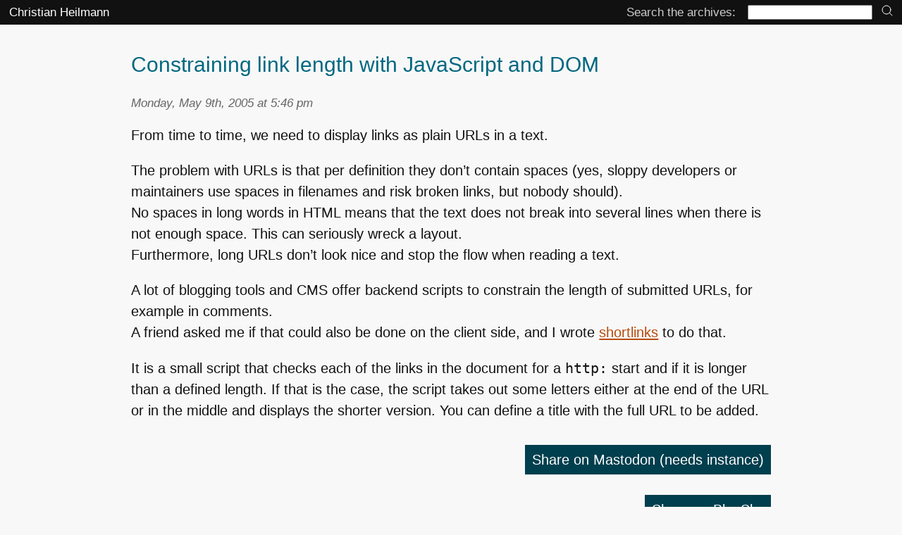

--- FILE ---
content_type: text/html; charset=UTF-8
request_url: https://christianheilmann.com/2005/05/09/constraining-link-length-with-javascript-and-dom/
body_size: 9010
content:
<!DOCTYPE html>
<!--
  Hi there! As you are analysing source code, I assume that you are a technically interested and 
  creative person. What brought you here is beyond me - as this is no masterpiece. But I am happy 
  you are here and I want you to never stop exploring. I want you to keep that spark and to pass
  it on. Let nobody ever tell you that technology is magic and a company or government should 
  control it. We, the interested, should be the ones getting the information and tools we need.
  And we, the tweakers, the hackers, the people poking holes into things should be the ones to 
  educate the next to come and replace us. Share, teach, introduce, help, mentor. Use that brain
  to make this place better. I like you - go ahead and have a look. 
  .----.-----.-----.-----.
 /      \     \     \     \
|  \/    |     |   __L_____L__
|   |    |     |  (           \
|    \___/    /    \______/    |
|        \___/\___/\___/       |
 \      \     /               /
  |                        __/
   \_                   __/
    |        |         |
    |                  |
    |                  |
          RESIST! 
-->

<html lang="en-US">
<head profile="http://gmpg.org/xfn/11">
  <meta charset="UTF-8">
  <meta name="viewport" content="width=device-width">
<title>   Constraining link length with JavaScript and DOM | Christian Heilmann</title>
	<link rel="icon" href="/favicon.svg" sizes="any" type="image/svg+xml">
	<link rel="stylesheet" href="//christianheilmann.com/wp-content/themes/yuiminimal/styles.css" type="text/css" media="screen" />
<link rel="alternate" type="application/rss+xml" title="Christian Heilmann RSS Feed" href="https://christianheilmann.com/feed/" />
<meta name='robots' content='max-image-preview:large' />
<link rel="alternate" type="application/rss+xml" title="Christian Heilmann &raquo; Constraining link length with JavaScript and DOM Comments Feed" href="https://christianheilmann.com/2005/05/09/constraining-link-length-with-javascript-and-dom/feed/" />
<style id='wp-img-auto-sizes-contain-inline-css' type='text/css'>
img:is([sizes=auto i],[sizes^="auto," i]){contain-intrinsic-size:3000px 1500px}
/*# sourceURL=wp-img-auto-sizes-contain-inline-css */
</style>
<style id='wp-block-library-inline-css' type='text/css'>
:root{--wp-block-synced-color:#7a00df;--wp-block-synced-color--rgb:122,0,223;--wp-bound-block-color:var(--wp-block-synced-color);--wp-editor-canvas-background:#ddd;--wp-admin-theme-color:#007cba;--wp-admin-theme-color--rgb:0,124,186;--wp-admin-theme-color-darker-10:#006ba1;--wp-admin-theme-color-darker-10--rgb:0,107,160.5;--wp-admin-theme-color-darker-20:#005a87;--wp-admin-theme-color-darker-20--rgb:0,90,135;--wp-admin-border-width-focus:2px}@media (min-resolution:192dpi){:root{--wp-admin-border-width-focus:1.5px}}.wp-element-button{cursor:pointer}:root .has-very-light-gray-background-color{background-color:#eee}:root .has-very-dark-gray-background-color{background-color:#313131}:root .has-very-light-gray-color{color:#eee}:root .has-very-dark-gray-color{color:#313131}:root .has-vivid-green-cyan-to-vivid-cyan-blue-gradient-background{background:linear-gradient(135deg,#00d084,#0693e3)}:root .has-purple-crush-gradient-background{background:linear-gradient(135deg,#34e2e4,#4721fb 50%,#ab1dfe)}:root .has-hazy-dawn-gradient-background{background:linear-gradient(135deg,#faaca8,#dad0ec)}:root .has-subdued-olive-gradient-background{background:linear-gradient(135deg,#fafae1,#67a671)}:root .has-atomic-cream-gradient-background{background:linear-gradient(135deg,#fdd79a,#004a59)}:root .has-nightshade-gradient-background{background:linear-gradient(135deg,#330968,#31cdcf)}:root .has-midnight-gradient-background{background:linear-gradient(135deg,#020381,#2874fc)}:root{--wp--preset--font-size--normal:16px;--wp--preset--font-size--huge:42px}.has-regular-font-size{font-size:1em}.has-larger-font-size{font-size:2.625em}.has-normal-font-size{font-size:var(--wp--preset--font-size--normal)}.has-huge-font-size{font-size:var(--wp--preset--font-size--huge)}.has-text-align-center{text-align:center}.has-text-align-left{text-align:left}.has-text-align-right{text-align:right}.has-fit-text{white-space:nowrap!important}#end-resizable-editor-section{display:none}.aligncenter{clear:both}.items-justified-left{justify-content:flex-start}.items-justified-center{justify-content:center}.items-justified-right{justify-content:flex-end}.items-justified-space-between{justify-content:space-between}.screen-reader-text{border:0;clip-path:inset(50%);height:1px;margin:-1px;overflow:hidden;padding:0;position:absolute;width:1px;word-wrap:normal!important}.screen-reader-text:focus{background-color:#ddd;clip-path:none;color:#444;display:block;font-size:1em;height:auto;left:5px;line-height:normal;padding:15px 23px 14px;text-decoration:none;top:5px;width:auto;z-index:100000}html :where(.has-border-color){border-style:solid}html :where([style*=border-top-color]){border-top-style:solid}html :where([style*=border-right-color]){border-right-style:solid}html :where([style*=border-bottom-color]){border-bottom-style:solid}html :where([style*=border-left-color]){border-left-style:solid}html :where([style*=border-width]){border-style:solid}html :where([style*=border-top-width]){border-top-style:solid}html :where([style*=border-right-width]){border-right-style:solid}html :where([style*=border-bottom-width]){border-bottom-style:solid}html :where([style*=border-left-width]){border-left-style:solid}html :where(img[class*=wp-image-]){height:auto;max-width:100%}:where(figure){margin:0 0 1em}html :where(.is-position-sticky){--wp-admin--admin-bar--position-offset:var(--wp-admin--admin-bar--height,0px)}@media screen and (max-width:600px){html :where(.is-position-sticky){--wp-admin--admin-bar--position-offset:0px}}

/*# sourceURL=wp-block-library-inline-css */
</style><style id='global-styles-inline-css' type='text/css'>
:root{--wp--preset--aspect-ratio--square: 1;--wp--preset--aspect-ratio--4-3: 4/3;--wp--preset--aspect-ratio--3-4: 3/4;--wp--preset--aspect-ratio--3-2: 3/2;--wp--preset--aspect-ratio--2-3: 2/3;--wp--preset--aspect-ratio--16-9: 16/9;--wp--preset--aspect-ratio--9-16: 9/16;--wp--preset--color--black: #000000;--wp--preset--color--cyan-bluish-gray: #abb8c3;--wp--preset--color--white: #ffffff;--wp--preset--color--pale-pink: #f78da7;--wp--preset--color--vivid-red: #cf2e2e;--wp--preset--color--luminous-vivid-orange: #ff6900;--wp--preset--color--luminous-vivid-amber: #fcb900;--wp--preset--color--light-green-cyan: #7bdcb5;--wp--preset--color--vivid-green-cyan: #00d084;--wp--preset--color--pale-cyan-blue: #8ed1fc;--wp--preset--color--vivid-cyan-blue: #0693e3;--wp--preset--color--vivid-purple: #9b51e0;--wp--preset--gradient--vivid-cyan-blue-to-vivid-purple: linear-gradient(135deg,rgb(6,147,227) 0%,rgb(155,81,224) 100%);--wp--preset--gradient--light-green-cyan-to-vivid-green-cyan: linear-gradient(135deg,rgb(122,220,180) 0%,rgb(0,208,130) 100%);--wp--preset--gradient--luminous-vivid-amber-to-luminous-vivid-orange: linear-gradient(135deg,rgb(252,185,0) 0%,rgb(255,105,0) 100%);--wp--preset--gradient--luminous-vivid-orange-to-vivid-red: linear-gradient(135deg,rgb(255,105,0) 0%,rgb(207,46,46) 100%);--wp--preset--gradient--very-light-gray-to-cyan-bluish-gray: linear-gradient(135deg,rgb(238,238,238) 0%,rgb(169,184,195) 100%);--wp--preset--gradient--cool-to-warm-spectrum: linear-gradient(135deg,rgb(74,234,220) 0%,rgb(151,120,209) 20%,rgb(207,42,186) 40%,rgb(238,44,130) 60%,rgb(251,105,98) 80%,rgb(254,248,76) 100%);--wp--preset--gradient--blush-light-purple: linear-gradient(135deg,rgb(255,206,236) 0%,rgb(152,150,240) 100%);--wp--preset--gradient--blush-bordeaux: linear-gradient(135deg,rgb(254,205,165) 0%,rgb(254,45,45) 50%,rgb(107,0,62) 100%);--wp--preset--gradient--luminous-dusk: linear-gradient(135deg,rgb(255,203,112) 0%,rgb(199,81,192) 50%,rgb(65,88,208) 100%);--wp--preset--gradient--pale-ocean: linear-gradient(135deg,rgb(255,245,203) 0%,rgb(182,227,212) 50%,rgb(51,167,181) 100%);--wp--preset--gradient--electric-grass: linear-gradient(135deg,rgb(202,248,128) 0%,rgb(113,206,126) 100%);--wp--preset--gradient--midnight: linear-gradient(135deg,rgb(2,3,129) 0%,rgb(40,116,252) 100%);--wp--preset--font-size--small: 13px;--wp--preset--font-size--medium: 20px;--wp--preset--font-size--large: 36px;--wp--preset--font-size--x-large: 42px;--wp--preset--spacing--20: 0.44rem;--wp--preset--spacing--30: 0.67rem;--wp--preset--spacing--40: 1rem;--wp--preset--spacing--50: 1.5rem;--wp--preset--spacing--60: 2.25rem;--wp--preset--spacing--70: 3.38rem;--wp--preset--spacing--80: 5.06rem;--wp--preset--shadow--natural: 6px 6px 9px rgba(0, 0, 0, 0.2);--wp--preset--shadow--deep: 12px 12px 50px rgba(0, 0, 0, 0.4);--wp--preset--shadow--sharp: 6px 6px 0px rgba(0, 0, 0, 0.2);--wp--preset--shadow--outlined: 6px 6px 0px -3px rgb(255, 255, 255), 6px 6px rgb(0, 0, 0);--wp--preset--shadow--crisp: 6px 6px 0px rgb(0, 0, 0);}:where(.is-layout-flex){gap: 0.5em;}:where(.is-layout-grid){gap: 0.5em;}body .is-layout-flex{display: flex;}.is-layout-flex{flex-wrap: wrap;align-items: center;}.is-layout-flex > :is(*, div){margin: 0;}body .is-layout-grid{display: grid;}.is-layout-grid > :is(*, div){margin: 0;}:where(.wp-block-columns.is-layout-flex){gap: 2em;}:where(.wp-block-columns.is-layout-grid){gap: 2em;}:where(.wp-block-post-template.is-layout-flex){gap: 1.25em;}:where(.wp-block-post-template.is-layout-grid){gap: 1.25em;}.has-black-color{color: var(--wp--preset--color--black) !important;}.has-cyan-bluish-gray-color{color: var(--wp--preset--color--cyan-bluish-gray) !important;}.has-white-color{color: var(--wp--preset--color--white) !important;}.has-pale-pink-color{color: var(--wp--preset--color--pale-pink) !important;}.has-vivid-red-color{color: var(--wp--preset--color--vivid-red) !important;}.has-luminous-vivid-orange-color{color: var(--wp--preset--color--luminous-vivid-orange) !important;}.has-luminous-vivid-amber-color{color: var(--wp--preset--color--luminous-vivid-amber) !important;}.has-light-green-cyan-color{color: var(--wp--preset--color--light-green-cyan) !important;}.has-vivid-green-cyan-color{color: var(--wp--preset--color--vivid-green-cyan) !important;}.has-pale-cyan-blue-color{color: var(--wp--preset--color--pale-cyan-blue) !important;}.has-vivid-cyan-blue-color{color: var(--wp--preset--color--vivid-cyan-blue) !important;}.has-vivid-purple-color{color: var(--wp--preset--color--vivid-purple) !important;}.has-black-background-color{background-color: var(--wp--preset--color--black) !important;}.has-cyan-bluish-gray-background-color{background-color: var(--wp--preset--color--cyan-bluish-gray) !important;}.has-white-background-color{background-color: var(--wp--preset--color--white) !important;}.has-pale-pink-background-color{background-color: var(--wp--preset--color--pale-pink) !important;}.has-vivid-red-background-color{background-color: var(--wp--preset--color--vivid-red) !important;}.has-luminous-vivid-orange-background-color{background-color: var(--wp--preset--color--luminous-vivid-orange) !important;}.has-luminous-vivid-amber-background-color{background-color: var(--wp--preset--color--luminous-vivid-amber) !important;}.has-light-green-cyan-background-color{background-color: var(--wp--preset--color--light-green-cyan) !important;}.has-vivid-green-cyan-background-color{background-color: var(--wp--preset--color--vivid-green-cyan) !important;}.has-pale-cyan-blue-background-color{background-color: var(--wp--preset--color--pale-cyan-blue) !important;}.has-vivid-cyan-blue-background-color{background-color: var(--wp--preset--color--vivid-cyan-blue) !important;}.has-vivid-purple-background-color{background-color: var(--wp--preset--color--vivid-purple) !important;}.has-black-border-color{border-color: var(--wp--preset--color--black) !important;}.has-cyan-bluish-gray-border-color{border-color: var(--wp--preset--color--cyan-bluish-gray) !important;}.has-white-border-color{border-color: var(--wp--preset--color--white) !important;}.has-pale-pink-border-color{border-color: var(--wp--preset--color--pale-pink) !important;}.has-vivid-red-border-color{border-color: var(--wp--preset--color--vivid-red) !important;}.has-luminous-vivid-orange-border-color{border-color: var(--wp--preset--color--luminous-vivid-orange) !important;}.has-luminous-vivid-amber-border-color{border-color: var(--wp--preset--color--luminous-vivid-amber) !important;}.has-light-green-cyan-border-color{border-color: var(--wp--preset--color--light-green-cyan) !important;}.has-vivid-green-cyan-border-color{border-color: var(--wp--preset--color--vivid-green-cyan) !important;}.has-pale-cyan-blue-border-color{border-color: var(--wp--preset--color--pale-cyan-blue) !important;}.has-vivid-cyan-blue-border-color{border-color: var(--wp--preset--color--vivid-cyan-blue) !important;}.has-vivid-purple-border-color{border-color: var(--wp--preset--color--vivid-purple) !important;}.has-vivid-cyan-blue-to-vivid-purple-gradient-background{background: var(--wp--preset--gradient--vivid-cyan-blue-to-vivid-purple) !important;}.has-light-green-cyan-to-vivid-green-cyan-gradient-background{background: var(--wp--preset--gradient--light-green-cyan-to-vivid-green-cyan) !important;}.has-luminous-vivid-amber-to-luminous-vivid-orange-gradient-background{background: var(--wp--preset--gradient--luminous-vivid-amber-to-luminous-vivid-orange) !important;}.has-luminous-vivid-orange-to-vivid-red-gradient-background{background: var(--wp--preset--gradient--luminous-vivid-orange-to-vivid-red) !important;}.has-very-light-gray-to-cyan-bluish-gray-gradient-background{background: var(--wp--preset--gradient--very-light-gray-to-cyan-bluish-gray) !important;}.has-cool-to-warm-spectrum-gradient-background{background: var(--wp--preset--gradient--cool-to-warm-spectrum) !important;}.has-blush-light-purple-gradient-background{background: var(--wp--preset--gradient--blush-light-purple) !important;}.has-blush-bordeaux-gradient-background{background: var(--wp--preset--gradient--blush-bordeaux) !important;}.has-luminous-dusk-gradient-background{background: var(--wp--preset--gradient--luminous-dusk) !important;}.has-pale-ocean-gradient-background{background: var(--wp--preset--gradient--pale-ocean) !important;}.has-electric-grass-gradient-background{background: var(--wp--preset--gradient--electric-grass) !important;}.has-midnight-gradient-background{background: var(--wp--preset--gradient--midnight) !important;}.has-small-font-size{font-size: var(--wp--preset--font-size--small) !important;}.has-medium-font-size{font-size: var(--wp--preset--font-size--medium) !important;}.has-large-font-size{font-size: var(--wp--preset--font-size--large) !important;}.has-x-large-font-size{font-size: var(--wp--preset--font-size--x-large) !important;}
/*# sourceURL=global-styles-inline-css */
</style>

<style id='classic-theme-styles-inline-css' type='text/css'>
/*! This file is auto-generated */
.wp-block-button__link{color:#fff;background-color:#32373c;border-radius:9999px;box-shadow:none;text-decoration:none;padding:calc(.667em + 2px) calc(1.333em + 2px);font-size:1.125em}.wp-block-file__button{background:#32373c;color:#fff;text-decoration:none}
/*# sourceURL=/wp-includes/css/classic-themes.min.css */
</style>
<link rel='stylesheet' id='wp-syntax-css-css' href='https://christianheilmann.com/wp-content/plugins/wp-syntax/css/wp-syntax.css?ver=1.2' type='text/css' media='all' />
<link rel="canonical" href="https://christianheilmann.com/2005/05/09/constraining-link-length-with-javascript-and-dom/" />
<link rel='shortlink' href='https://christianheilmann.com/?p=76' />
<meta property="fediverse:creator" name="fediverse:creator" content="mememe@christianheilmann.com" />

<link rel="alternate" title="ActivityPub (JSON)" type="application/activity+json" href="https://christianheilmann.com/2005/05/09/constraining-link-length-with-javascript-and-dom/" />
 
</head>
<body>
<a class="skip" href="#content">Skip to content</a>

<div id="masthead">
  <a href="https://christianheilmann.com/">Christian Heilmann</a>
  <form method="get" id="searchform" action="https://christianheilmann.com/">
    <label for="s">Search the archives:</label>
    <input type="text" value="" name="s" id="s" />
    <button type="submit" id="submitbutton" name="submitbutton" aria-label="search" title="search">
    <svg id="i-search" viewBox="0 0 32 32" width="16" height="16" fill="none" stroke="currentcolor" stroke-linecap="round" stroke-linejoin="round" stroke-width="6.25%">
            <circle cx="14" cy="14" r="12"></circle>
            <path d="M23 23 L30 30"></path>
        </svg>
    </button>
    </form>
</div>

<section id="content">
	
			
  			

	

		<div class="post" id="post-76">
			
			<div class="postheader">
				
			<h1>Constraining link length with JavaScript and DOM</h1>

								<small>
				  Monday, May 9th, 2005 at 5:46 pm			
				</small>
<!-- 			<script async type="text/javascript" src="//cdn.carbonads.com/carbon.js?serve=CE7IK53W&placement=christianheilmanncom" id="_carbonads_js"></script> -->
			</div>

			<div class="entry">
					<p>From time to time, we need to display links as plain URLs in a text.</p>

	<p>The problem with URLs is that per definition they don&#8217;t contain spaces (yes, sloppy developers or maintainers use spaces in filenames and risk broken links, but nobody should).<br />
No spaces in long words in <span class="caps">HTML</span> means that the text does not break into several lines when there is not enough space. This can seriously wreck a layout.<br />
Furthermore, long URLs don&#8217;t look nice and stop the flow when reading a text.</p>

	<p>A lot of blogging tools and <span class="caps">CMS</span> offer backend scripts to constrain the length of submitted URLs, for example in comments.<br />
A friend asked me if that could also be done on the client side, and I wrote <a href="http://www.onlinetools.org/tools/shortlinks/">shortlinks</a> to do that.</p>

	<p>It is a small script that checks each of the links in the document for a <code>http:</code> start and if it is longer than a defined length. If that is the case, the script takes out some letters either at the end of the <span class="caps">URL</span> or in the middle and displays the shorter version. You can define a title with the full <span class="caps">URL</span> to be added.</p>






 
								


			</div>
		</div>
		<p class="mastodonshare">
          <a class="tootshare" href="https://mastodon.social/share?text=Constraining link length with JavaScript and DOM https://christianheilmann.com/2005/05/09/constraining-link-length-with-javascript-and-dom/" 
            target="blank" rel="noreferrer noopener">Share on Mastodon <span>(needs instance)</span></a>
        </p>
	
<!--
<p class="tweetthis">
          <a href="http://twitter.com/share?url=https://christianheilmann.com/2005/05/09/constraining-link-length-with-javascript-and-dom/&amp;text=Constraining link length with JavaScript and DOM&amp;via=codepo8" 
            target="blank" rel="noreferrer noopener">
            <svg id="img-twitter" viewBox="0 0 64 64" width="32" height="32">
               <path stroke-width="0" fill="currentColor" d="M60 16 L54 17 L58 12 L51 14 C42 4 28 15 32 
                24 C16 24 8 12 8 12 C8 12 2 21 12 28 L6 26 C6 32 10 36 17 38 L10 38 C14 46 21 46 21 46
                C21 46 15 51 4 51 C37 67 57 37 54 21 Z" />
            </svg> Share on Twitter</a>
        </p>
-->
<p class="tweetthis">
          <a href="https://bsky.app/intent/compose?text=Constraining link length with JavaScript and DOM - https://christianheilmann.com/2005/05/09/constraining-link-length-with-javascript-and-dom/" 
			 target="blank" rel="noreferrer noopener">Share on BlueSky</a></p>


	
	<div id="promo">
	<h2>Newsletter</h2>
	<p>
		Check out the <a href="https://www.wearedevelopers.com/about/newsletter">Dev Digest Newsletter</a> I write every week for WeAreDevelopers. Latest issues:
	</p>
	<div id="devdigest">
	<details>
<summary><a href="https://newsletter.wearedevelopers.com/201">Don't stop thinking, AI Slop vs. OSS Security, rolling your own S3</a></summary>
Despite AI you still need to think, Bitter lessons from building AI products,  AI Slop vs. OSS security and pointer pointer…
</details>
<details>
<summary><a href="https://newsletter.wearedevelopers.com/200">200: Building for the web, what's left after rm -rf &amp; 🌊🐴 vs AI</a></summary>
What remains after you do a rm -rf? Why do LLMs know about a seahorse emoji? What image formats should you use? How private is your car?
</details>
<details>
<summary><a href="https://newsletter.wearedevelopers.com/199">Word is Doomed, Flawed LLM benchmarks, hard sorting and CSS mistakes</a></summary>
Spot LLM benchmark flaws, learn why sorting is hard, how to run Doom in Word and how to say "no" like a manager.
</details>
<details>
<summary><a href="https://newsletter.wearedevelopers.com/198">30 years of JS, Browser AI, how attackers use GenAI, whistling code</a></summary>
Learn how to use AI in your browser and not on the cloud, why AI makes different mistakes than humans and go and whistle up some code!
</details>
<details>
<summary><a href="https://newsletter.wearedevelopers.com/197">197: Dunning-Kruger steroids, state of cloud security, puppies&gt;beer</a></summary>

</details>
	</div>

	<h2>My other work:</h2>
	<ul>
		<li><a href="https://developer-advocacy.com">The Developer Advocacy Handbook</a>
			<ul>
				<li><a href="https://www.amazon.com/dp/B0BKNTPDFJ/">Buy it on Amazon</a></li>
				<li><a href="https://leanpub.com/developer-advocacy-handbook">Buy it on Leanpub</a></li>
			</ul>
		</li>

		<li>Skillshare Classes: 
			<ul>
				<li><a href="https://skl.sh/3uKu5G1">Tools and Tips to Optimize Your Workflow as a Developer</a></li>
				<li><a href="https://skl.sh/3eCFWRR">Tools for Improving Product Accessibility</a></li>
				<li><a href="https://skl.sh/2CpiTGZ">The JavaScript Toolkit: Write Cleaner, Faster & Better Code</a></li>
				<li><a href="https://skl.sh/2MHkYl1">Demystifying Artificial Intelligence: Understanding Machine Learning</a></li>
			</ul>
		</li>
	</ul>
</div>


</section>



<a class="skip bottom" href="#s">Skip to search</a>

<nav><ul id="sitenav">
  <li><a href="https://christianheilmann.com/">
	<img src="https://christianheilmann.com/wp-content/uploads/2023/03/chris-transparent.png" width="150" alt="Christian Heilmann Avatar">
  </a></li>
  <li><a href="https://christianheilmann.com/about-this/">
    <svg id="i-info" viewBox="0 0 32 32" width="32" height="32" fill="none" stroke="currentcolor" stroke-linecap="round" stroke-linejoin="round" stroke-width="6.25%">
    <path d="M16 14 L16 23 M16 8 L16 10"></path>
    <circle cx="16" cy="16" r="14"></circle>
    </svg>
    About this
  </a></li>
  <li><a href="https://christianheilmann.com/archives/">
<svg id="i-archive" viewBox="0 0 32 32" width="32" height="32" fill="none" stroke="currentcolor" stroke-linecap="round" stroke-linejoin="round" stroke-width="6.25%">
            <path d="M4 10 L4 28 28 28 28 10 M2 4 L2 10 30 10 30 4 Z M12 15 L20 15"></path>
        </svg>
    Archives
  </a></li>
  <!-- <li><a href="https://christianheilmann.com/wheres-chris-upcoming-speaking-appointments/">
    <svg id="i-work" viewBox="0 0 32 32" width="32" height="32" fill="none" stroke="currentcolor" stroke-linecap="round" stroke-linejoin="round" stroke-width="6.25%">
    <path d="M30 8 L2 8 2 26 30 26 Z M20 8 C20 8 20 4 16 4 12 4 12 8 12 8 M8 26 L8 8 M24 26 L24 8"></path>
    </svg>
    Talks 
  </a></li>-->
<!--   <li><a href="https://noti.st/codepo8">
    <svg id="i-gift" viewBox="0 0 32 32" width="32" height="32" fill="none" stroke="currentcolor" stroke-linecap="round" stroke-linejoin="round" stroke-width="6.25%">
    <path d="M4 14 L4 30 28 30 28 14 M2 9 L2 14 30 14 30 9 2 9 Z M16 9 C 16 9 14 0 8 3 2 6 16 9 16 9 16 9 18 0 24 3 30 6 16 9 16 9"></path>
    </svg>
    Slides
  </a></li>
  <li><a href="https://pinboard.in/u:codepo8">
    <svg id="i-paperclip" viewBox="0 0 32 32" width="32" height="32" fill="none" stroke="currentcolor" stroke-linecap="round" stroke-linejoin="round" stroke-width="6.25%">
    <path d="M10 9 L10 24 C10 28 13 30 16 30 19 30 22 28 22 24 L22 6 C22 3 20 2 18 2 16 2 14 3 14 6 L14 23 C14 24 15 25 16 25 17 25 18 24 18 23 L18 9"></path>
    </svg>
    Bookmarks
  </a></li>
 -->
</ul></nav>
<aside id="sociallinks">
	<ul>
	<li><a href="http://github.com/codepo8">
    <svg id="i-github" viewBox="0 0 64 64" width="32" height="32">
		<title>Codepo8 on GitHub</title>
    <path stroke-width="0" fill="currentColor" d="M32 0 C14 0 0 14 0 32 0 53 19 62 22 62 24 62 24 61 24 60 L24 55 C17 57 14 53 13 50 13 50 13 49 11 47 10 46 6 44 10 44 13 44 15 48 15 48 18 52 22 51 24 50 24 48 26 46 26 46 18 45 12 42 12 31 12 27 13 24 15 22 15 22 13 18 15 13 15 13 20 13 24 17 27 15 37 15 40 17 44 13 49 13 49 13 51 20 49 22 49 22 51 24 52 27 52 31 52 42 45 45 38 46 39 47 40 49 40 52 L40 60 C40 61 40 62 42 62 45 62 64 53 64 32 64 14 50 0 32 0 Z"></path>
    </svg>
  </a></li>
	<li><a href="https://bsky.app/profile/codepo8.bsky.social">
<svg fill="none" viewBox="0 0 64 57" width="28" style="width: 28px; height: 24.9375px;">
				<title>Chris Heilmann on BlueSky</title>

	<path fill="currentcolor" d="M13.873 3.805C21.21 9.332 29.103 20.537 32 26.55v15.882c0-.338-.13.044-.41.867-1.512 4.456-7.418 21.847-20.923 7.944-7.111-7.32-3.819-14.64 9.125-16.85-7.405 1.264-15.73-.825-18.014-9.015C1.12 23.022 0 8.51 0 6.55 0-3.268 8.579-.182 13.873 3.805ZM50.127 3.805C42.79 9.332 34.897 20.537 32 26.55v15.882c0-.338.13.044.41.867 1.512 4.456 7.418 21.847 20.923 7.944 7.111-7.32 3.819-14.64-9.125-16.85 7.405 1.264 15.73-.825 18.014-9.015C62.88 23.022 64 8.51 64 6.55c0-9.818-8.578-6.732-13.873-2.745Z"></path></svg>

  </a></li>  


		<li><a href="https://toot.cafe/@codepo8">
<svg xmlns="http://www.w3.org/2000/svg" width="32" height="32" viewBox="0 0 216.4144 232.00976">
		<title>Chris Heilmann on Mastodon</title>

	<path fill="currentColor" d="M211.80734 139.0875c-3.18125 16.36625-28.4925 34.2775-57.5625 37.74875-15.15875 1.80875-30.08375 3.47125-45.99875 2.74125-26.0275-1.1925-46.565-6.2125-46.565-6.2125 0 2.53375.15625 4.94625.46875 7.2025 3.38375 25.68625 25.47 27.225 46.39125 27.9425 21.11625.7225 39.91875-5.20625 39.91875-5.20625l.8675 19.09s-14.77 7.93125-41.08125 9.39c-14.50875.7975-32.52375-.365-53.50625-5.91875C9.23234 213.82 1.40609 165.31125.20859 116.09125c-.365-14.61375-.14-28.39375-.14-39.91875 0-50.33 32.97625-65.0825 32.97625-65.0825C49.67234 3.45375 78.20359.2425 107.86484 0h.72875c29.66125.2425 58.21125 3.45375 74.8375 11.09 0 0 32.975 14.7525 32.975 65.0825 0 0 .41375 37.13375-4.59875 62.915"/>
  <path fill="black" d="M177.50984 80.077v60.94125h-24.14375v-59.15c0-12.46875-5.24625-18.7975-15.74-18.7975-11.6025 0-17.4175 7.5075-17.4175 22.3525v32.37625H96.20734V85.42325c0-14.845-5.81625-22.3525-17.41875-22.3525-10.49375 0-15.74 6.32875-15.74 18.7975v59.15H38.90484V80.077c0-12.455 3.17125-22.3525 9.54125-29.675 6.56875-7.3225 15.17125-11.07625 25.85-11.07625 12.355 0 21.71125 4.74875 27.8975 14.2475l6.01375 10.08125 6.015-10.08125c6.185-9.49875 15.54125-14.2475 27.8975-14.2475 10.6775 0 19.28 3.75375 25.85 11.07625 6.36875 7.3225 9.54 17.22 9.54 29.675"/>
</svg>
  </a></li>  
<!--
		<li><a href="http://twitter.com/codepo8">
<svg id="i-twitter" viewBox="0 0 64 64" width="32" height="32">
    		<title>Codepo8 on Twitter</title>
    <path stroke-width="0" fill="currentColor" d="M60 16 L54 17 L58 12 L51 14 C42 4 28 15 32 24 C16 24 8 12 8 12 C8 12 2 21 12 28 L6 26 C6 32 10 36 17 38 L10 38 C14 46 21 46 21 46 C21 46 15 51 4 51 C37 67 57 37 54 21 Z"></path>
	    </svg>
  </a></li>
-->
  <li><a href="https://www.linkedin.com/in/christianheilmann/">
<svg xmlns="http://www.w3.org/2000/svg" viewBox="0 0 24 24" fill="currentColor" width="32" height="32">
  <path d="M20.5 2h-17A1.5 1.5 0 002 3.5v17A1.5 1.5 0 003.5 22h17a1.5 1.5 0 001.5-1.5v-17A1.5 1.5 0 0020.5 2zM8 19H5v-9h3zM6.5 8.25A1.75 1.75 0 118.3 6.5a1.78 1.78 0 01-1.8 1.75zM19 19h-3v-4.74c0-1.42-.6-1.93-1.38-1.93A1.74 1.74 0 0013 14.19a.66.66 0 000 .14V19h-3v-9h2.9v1.3a3.11 3.11 0 012.7-1.4c1.55 0 3.36.86 3.36 3.66z"></path>
</svg>    
  </a></li>
 <li><a href="https://www.youtube.com/watch?v=iPfMatOgRBg&list=PLFNy75VYhZloNx_8lj0dEk1pfW9uv4bUr">
    <svg id="i-video" viewBox="0 0 32 32" width="32" height="32" fill="none" stroke="currentcolor" stroke-linecap="round" stroke-linejoin="round" stroke-width="6.25%">
		    		<title>Chris Heilmann on YouTube</title>

    <path d="M22 13 L30 8 30 24 22 19 Z M2 8 L2 24 22 24 22 8 Z"></path>
    </svg>
  </a></li>
		
		</ul>
	</aside>

<div class="ads">
</div>



<footer>
    <address class="vcard">
  <a class="url org" href="http://christianheilmann.com">Christian Heilmann</a> is the blog of <span class="fn">Christian Heilmann</span> <a class="email" href="mailto:chris@christianheilmann.com?subject=NOT%20A%20GUEST%20POST%20REQUEST&body=I%20understand%20this%20blog%20does%20not%20do%20guest%20posts">chris@christianheilmann.com</a> (Please do not contact me about guest posts, I don't do those!) a <span class="title">Principal Program Manager</span> living and working in <span class="adr"><span class="locality">Berlin</span>, <span class="country-name">Germany</span></span>. 
  </address>

<!-- Microformats are the bollocks, aren't they? This has been in here for about 10 years. What for? Beats me… -->

<p>Theme by Chris Heilmann. SVG Icons by <a href="https://github.com/danklammer/bytesize-icons">Dan Klammer</a>
. Hosted by MediaTemple. Powered by Coffee and Spotify Radio.</p>

<p><a href="https://christianheilmann.com/feed/">
    <svg id="i-fire" viewBox="0 0 32 32" width="32" height="32" fill="none" stroke="currentcolor" stroke-linecap="round" stroke-linejoin="round" stroke-width="6.25%">
    <path d="M15 30 C0 30 15 13 12 3 28 13 32 30 15 30 Z M17 30 C10 30 17 20 17 20 17 20 24 30 17 30 Z"></path>
    </svg>
    Get the feed, all the cool kids use RSS!
  </a>
</p>

</footer>
<script type="speculationrules">
{"prefetch":[{"source":"document","where":{"and":[{"href_matches":"/*"},{"not":{"href_matches":["/wp-*.php","/wp-admin/*","/wp-content/uploads/*","/wp-content/*","/wp-content/plugins/*","/wp-content/themes/yuiminimal/*","/*\\?(.+)"]}},{"not":{"selector_matches":"a[rel~=\"nofollow\"]"}},{"not":{"selector_matches":".no-prefetch, .no-prefetch a"}}]},"eagerness":"conservative"}]}
</script>
<script type="text/javascript" src="https://christianheilmann.com/wp-content/plugins/wp-syntax/js/wp-syntax.js?ver=1.2" id="wp-syntax-js-js"></script>
 

<script>
  (function(i,s,o,g,r,a,m){i['GoogleAnalyticsObject']=r;i[r]=i[r]||function(){
  (i[r].q=i[r].q||[]).push(arguments)},i[r].l=1*new Date();a=s.createElement(o),
  m=s.getElementsByTagName(o)[0];a.async=1;a.src=g;m.parentNode.insertBefore(a,m)
  })(window,document,'script','//www.google-analytics.com/analytics.js','ga');

  ga('create', 'UA-59530505-1', 'auto');
  ga('send', 'pageview');
</script>
<script>
const button = document.querySelector('.tootshare');
if(button) {
if(localStorage.getItem('mastodon-instance')) {button.querySelector('span').remove();}
button.addEventListener('click', (e) => {
if(localStorage.getItem('mastodon-instance')) {
  button.href = button.href.replace("mastodon.social", localStorage.getItem('mastodon-instance'));
} else {
    e.preventDefault();
    let instance = window.prompt('Please tell me your Mastodon instance');
    localStorage.setItem('mastodon-instance', instance);
	button.querySelector('span').remove();
}
});
	}
</script>

</body>
</html>
<!-- Dynamic page generated in 0.120 seconds. -->
<!-- Cached page generated by WP-Super-Cache on 2026-01-17 20:28:32 -->

<!-- super cache -->